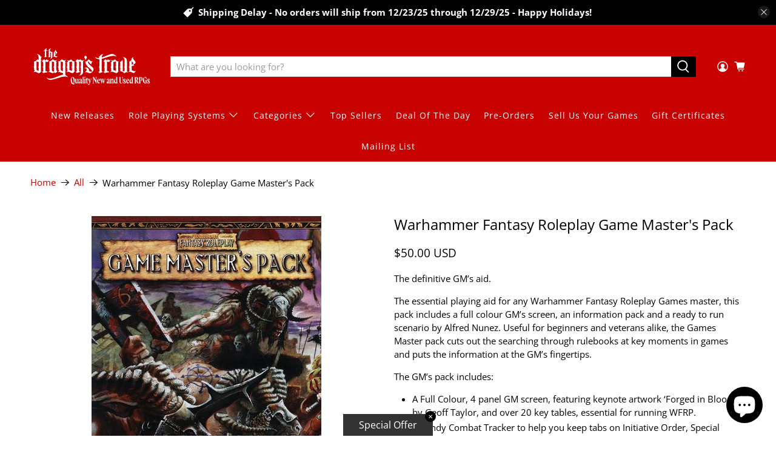

--- FILE ---
content_type: text/javascript; charset=utf-8
request_url: https://www.dragonstrove.com/products/warhammer-fantasy-roleplay-game-masters-pack.js
body_size: 1252
content:
{"id":8224442777882,"title":"Warhammer Fantasy Roleplay Game Master's Pack","handle":"warhammer-fantasy-roleplay-game-masters-pack","description":"\u003cp\u003eThe definitive GM’s aid.\u003c\/p\u003e\u003cp\u003eThe essential playing aid for any Warhammer Fantasy Roleplay Games master, this pack includes a full colour GM’s screen, an information pack and a ready to run scenario by Alfred Nunez. Useful for beginners and veterans alike, the Games Master pack cuts out the searching through rulebooks at key moments in games and puts the information at the GM’s fingertips.\u003c\/p\u003e\u003cp\u003eThe GM’s pack includes:\u003c\/p\u003e\u003cul\u003e\n\u003cli\u003e A Full Colour, 4 panel GM screen, featuring keynote artwork ‘Forged in Blood’ by Geoff Taylor, and over 20 key tables, essential for running WFRP.\u003c\/li\u003e\n\u003cli\u003e A handy Combat Tracker to help you keep tabs on Initiative Order, Special Events and up to a dozen NPC’s.\u003c\/li\u003e\n\u003cli\u003e NPC Record Sheets- great for adventure building!\u003c\/li\u003e\n\u003cli\u003e The Equipment Emporium- a handy overview of goods and services in the Old World\u003c\/li\u003e\n\u003cli\u003e A reference sheet for the Dark Lores of Magic (and their horrific side effects)\u003c\/li\u003e\n\u003cli\u003e A guide to common buildings and settings of the Old World, including interior maps and a sample Village.\u003c\/li\u003e\n\u003cli\u003e ‘Pretty Things’- an introductory adventure in which things turn very Ugly indeed\u003c\/li\u003e\n\u003cli\u003e 4 Pre-generated characters, so your players can jump right into the action!\u003c\/li\u003e\n\u003c\/ul\u003e","published_at":"2023-04-18T18:49:50-04:00","created_at":"2023-04-18T18:49:50-04:00","vendor":"Green Ronin Publishing","type":"Supplement","tags":["Warhammer Fantasy Role Play - Green Ronin"],"price":5000,"price_min":5000,"price_max":5000,"available":false,"price_varies":false,"compare_at_price":null,"compare_at_price_min":0,"compare_at_price_max":0,"compare_at_price_varies":false,"variants":[{"id":44908312559898,"title":"Default Title","option1":"Default Title","option2":null,"option3":null,"sku":"8110","requires_shipping":true,"taxable":true,"featured_image":null,"available":false,"name":"Warhammer Fantasy Roleplay Game Master's Pack","public_title":null,"options":["Default Title"],"price":5000,"weight":454,"compare_at_price":null,"inventory_management":"shopify","barcode":"9781844162222","requires_selling_plan":false,"selling_plan_allocations":[]}],"images":["\/\/cdn.shopify.com\/s\/files\/1\/0703\/2822\/1978\/files\/gmpackwhfrpg.jpg?v=1689977529"],"featured_image":"\/\/cdn.shopify.com\/s\/files\/1\/0703\/2822\/1978\/files\/gmpackwhfrpg.jpg?v=1689977529","options":[{"name":"Title","position":1,"values":["Default Title"]}],"url":"\/products\/warhammer-fantasy-roleplay-game-masters-pack","media":[{"alt":null,"id":34439330136346,"position":1,"preview_image":{"aspect_ratio":0.758,"height":500,"width":379,"src":"https:\/\/cdn.shopify.com\/s\/files\/1\/0703\/2822\/1978\/files\/gmpackwhfrpg.jpg?v=1689977529"},"aspect_ratio":0.758,"height":500,"media_type":"image","src":"https:\/\/cdn.shopify.com\/s\/files\/1\/0703\/2822\/1978\/files\/gmpackwhfrpg.jpg?v=1689977529","width":379}],"requires_selling_plan":false,"selling_plan_groups":[]}